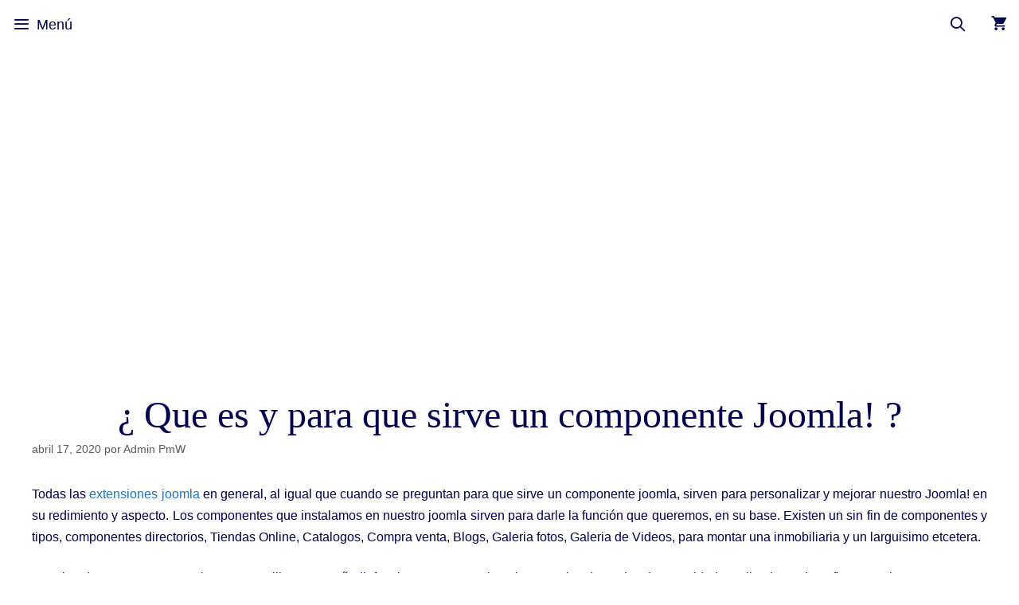

--- FILE ---
content_type: text/html; charset=UTF-8
request_url: https://paramiweb.com/que-es-y-para-que-sirve-un-componente-en-joomla/
body_size: 22818
content:
<!DOCTYPE html><html lang="es" prefix="og: https://ogp.me/ns#"><head><script data-no-optimize="1">var litespeed_docref=sessionStorage.getItem("litespeed_docref");litespeed_docref&&(Object.defineProperty(document,"referrer",{get:function(){return litespeed_docref}}),sessionStorage.removeItem("litespeed_docref"));</script> <meta charset="UTF-8"><meta name="viewport" content="width=device-width, initial-scale=1"><title>¿ Que Es Y Para Que Sirve Un Componente Joomla! ? - Servicios De Diseño Web Creativo</title><meta name="description" content="Que es un componente joomla, para que sirve un componente joomla y cuanto cuesta desarrollar uno."/><meta name="robots" content="follow, index, max-snippet:-1, max-video-preview:-1, max-image-preview:large"/><link rel="canonical" href="https://paramiweb.com/que-es-y-para-que-sirve-un-componente-en-joomla/" /><meta property="og:locale" content="es_ES" /><meta property="og:type" content="article" /><meta property="og:title" content="¿ Que Es Y Para Que Sirve Un Componente Joomla! ? - Servicios De Diseño Web Creativo" /><meta property="og:description" content="Que es un componente joomla, para que sirve un componente joomla y cuanto cuesta desarrollar uno." /><meta property="og:url" content="https://paramiweb.com/que-es-y-para-que-sirve-un-componente-en-joomla/" /><meta property="og:site_name" content="Servicios de Diseño Web Creativo" /><meta property="article:publisher" content="https://www.facebook.com/paramiweb" /><meta property="article:tag" content="componente" /><meta property="article:tag" content="Extensiones joomla" /><meta property="article:tag" content="joomla" /><meta property="article:section" content="Extensiones Joomla!" /><meta property="og:updated_time" content="2022-03-12T16:58:39+00:00" /><meta property="og:image" content="https://paramiweb.com/wp-content/uploads/2013/11/quesc-1276x359.jpg" /><meta property="og:image:secure_url" content="https://paramiweb.com/wp-content/uploads/2013/11/quesc-1276x359.jpg" /><meta property="og:image:width" content="1276" /><meta property="og:image:height" content="359" /><meta property="og:image:alt" content="Para que sirve un componente Joomla" /><meta property="og:image:type" content="image/jpeg" /><meta property="article:published_time" content="2020-04-17T18:45:49+00:00" /><meta property="article:modified_time" content="2022-03-12T16:58:39+00:00" /><meta name="twitter:card" content="summary_large_image" /><meta name="twitter:title" content="¿ Que Es Y Para Que Sirve Un Componente Joomla! ? - Servicios De Diseño Web Creativo" /><meta name="twitter:description" content="Que es un componente joomla, para que sirve un componente joomla y cuanto cuesta desarrollar uno." /><meta name="twitter:image" content="https://paramiweb.com/wp-content/uploads/2013/11/quesc-1276x359.jpg" /><meta name="twitter:label1" content="Escrito por" /><meta name="twitter:data1" content="Admin PmW" /><meta name="twitter:label2" content="Tiempo de lectura" /><meta name="twitter:data2" content="4 minutos" /> <script type="application/ld+json" class="rank-math-schema">{"@context":"https://schema.org","@graph":[{"@type":["Organization","Person"],"@id":"https://paramiweb.com/#person","name":"Lorenzo","url":"http://paramiweb.com","sameAs":["https://www.facebook.com/paramiweb"],"logo":{"@type":"ImageObject","@id":"https://paramiweb.com/#logo","url":"http://paramiweb.com/wp-content/uploads/2020/12/cropped-cropped-logo3.png","contentUrl":"http://paramiweb.com/wp-content/uploads/2020/12/cropped-cropped-logo3.png","caption":"Lorenzo","inLanguage":"es","width":"359","height":"72"},"image":{"@id":"https://paramiweb.com/#logo"}},{"@type":"WebSite","@id":"https://paramiweb.com/#website","url":"https://paramiweb.com","name":"Lorenzo","publisher":{"@id":"https://paramiweb.com/#person"},"inLanguage":"es"},{"@type":"ImageObject","@id":"https://paramiweb.com/wp-content/uploads/2013/11/quesc-1276x359.jpg","url":"https://paramiweb.com/wp-content/uploads/2013/11/quesc-1276x359.jpg","width":"1276","height":"359","caption":"Para que sirve un componente Joomla","inLanguage":"es"},{"@type":"BreadcrumbList","@id":"https://paramiweb.com/que-es-y-para-que-sirve-un-componente-en-joomla/#breadcrumb","itemListElement":[{"@type":"ListItem","position":"1","item":{"@id":"http://paramiweb.com","name":"Inicio"}},{"@type":"ListItem","position":"2","item":{"@id":"https://paramiweb.com/que-es-y-para-que-sirve-un-componente-en-joomla/","name":"\u00bf Que es y para que sirve un componente Joomla! ?"}}]},{"@type":"WebPage","@id":"https://paramiweb.com/que-es-y-para-que-sirve-un-componente-en-joomla/#webpage","url":"https://paramiweb.com/que-es-y-para-que-sirve-un-componente-en-joomla/","name":"\u00bf Que Es Y Para Que Sirve Un Componente Joomla! ? - Servicios De Dise\u00f1o Web Creativo","datePublished":"2020-04-17T18:45:49+00:00","dateModified":"2022-03-12T16:58:39+00:00","isPartOf":{"@id":"https://paramiweb.com/#website"},"primaryImageOfPage":{"@id":"https://paramiweb.com/wp-content/uploads/2013/11/quesc-1276x359.jpg"},"inLanguage":"es","breadcrumb":{"@id":"https://paramiweb.com/que-es-y-para-que-sirve-un-componente-en-joomla/#breadcrumb"}},{"@type":"Person","@id":"https://paramiweb.com/author/jack/","name":"Admin PmW","url":"https://paramiweb.com/author/jack/","image":{"@type":"ImageObject","@id":"https://paramiweb.com/wp-content/uploads/avatars/2/5cc426ab1e60b-bpfull.jpg.orig","url":"https://paramiweb.com/wp-content/uploads/avatars/2/5cc426ab1e60b-bpfull.jpg.orig","caption":"Admin PmW","inLanguage":"es"},"sameAs":["http://paramiweb.com"]},{"@type":"BlogPosting","headline":"\u00bf Que Es Y Para Que Sirve Un Componente Joomla! ? - Servicios De Dise\u00f1o Web Creativo","keywords":"Para que sirve un componente Joomla","datePublished":"2020-04-17T18:45:49+00:00","dateModified":"2022-03-12T16:58:39+00:00","author":{"@id":"https://paramiweb.com/author/jack/","name":"Admin PmW"},"publisher":{"@id":"https://paramiweb.com/#person"},"description":"Que es un componente joomla, para que sirve un componente joomla y cuanto cuesta desarrollar uno.","name":"\u00bf Que Es Y Para Que Sirve Un Componente Joomla! ? - Servicios De Dise\u00f1o Web Creativo","@id":"https://paramiweb.com/que-es-y-para-que-sirve-un-componente-en-joomla/#richSnippet","isPartOf":{"@id":"https://paramiweb.com/que-es-y-para-que-sirve-un-componente-en-joomla/#webpage"},"image":{"@id":"https://paramiweb.com/wp-content/uploads/2013/11/quesc-1276x359.jpg"},"inLanguage":"es","mainEntityOfPage":{"@id":"https://paramiweb.com/que-es-y-para-que-sirve-un-componente-en-joomla/#webpage"}}]}</script> <link href='https://fonts.gstatic.com' crossorigin rel='preconnect' /><link href='https://fonts.googleapis.com' crossorigin rel='preconnect' /><link rel="alternate" type="application/rss+xml" title="Servicios de Diseño Web Creativo &raquo; Feed" href="https://paramiweb.com/feed/" /><link rel="alternate" type="application/rss+xml" title="Servicios de Diseño Web Creativo &raquo; Feed de los comentarios" href="https://paramiweb.com/comments/feed/" /><link rel="alternate" type="application/rss+xml" title="Servicios de Diseño Web Creativo &raquo; Comentario ¿ Que es y para que sirve un componente Joomla! ? del feed" href="https://paramiweb.com/que-es-y-para-que-sirve-un-componente-en-joomla/feed/" /><link rel="alternate" title="oEmbed (JSON)" type="application/json+oembed" href="https://paramiweb.com/wp-json/oembed/1.0/embed?url=https%3A%2F%2Fparamiweb.com%2Fque-es-y-para-que-sirve-un-componente-en-joomla%2F" /><link rel="alternate" title="oEmbed (XML)" type="text/xml+oembed" href="https://paramiweb.com/wp-json/oembed/1.0/embed?url=https%3A%2F%2Fparamiweb.com%2Fque-es-y-para-que-sirve-un-componente-en-joomla%2F&#038;format=xml" /><link data-optimized="2" rel="stylesheet" href="https://paramiweb.com/wp-content/litespeed/css/4c6d794cf53fbfa3fab2a9ff50119869.css?ver=e4e1c" /> <script type="litespeed/javascript" data-src="https://paramiweb.com/wp-includes/js/jquery/jquery.min.js" id="jquery-core-js"></script> <link rel="https://api.w.org/" href="https://paramiweb.com/wp-json/" /><link rel="alternate" title="JSON" type="application/json" href="https://paramiweb.com/wp-json/wp/v2/posts/77963" /><link rel="EditURI" type="application/rsd+xml" title="RSD" href="https://paramiweb.com/xmlrpc.php?rsd" /><meta name="generator" content="WordPress 6.9" /><link rel='shortlink' href='https://paramiweb.com/?p=77963' /><link rel="llms-sitemap" href="https://paramiweb.com/llms.txt" /><link rel="pingback" href="https://paramiweb.com/xmlrpc.php">
<noscript><style>.woocommerce-product-gallery{ opacity: 1 !important; }</style></noscript><meta name="generator" content="Elementor 3.34.1; features: additional_custom_breakpoints; settings: css_print_method-external, google_font-enabled, font_display-auto"><link rel="icon" href="https://paramiweb.com/wp-content/uploads/2021/08/favicon2-100x100.png" sizes="32x32" /><link rel="icon" href="https://paramiweb.com/wp-content/uploads/2021/08/favicon2.png" sizes="192x192" /><link rel="apple-touch-icon" href="https://paramiweb.com/wp-content/uploads/2021/08/favicon2.png" /><meta name="msapplication-TileImage" content="https://paramiweb.com/wp-content/uploads/2021/08/favicon2.png" />
<noscript><style id="rocket-lazyload-nojs-css">.rll-youtube-player, [data-lazy-src]{display:none !important;}</style></noscript></head><body class="bp-nouveau wp-singular post-template-default single single-post postid-77963 single-format-standard wp-custom-logo wp-embed-responsive wp-theme-generatepress theme-generatepress post-image-above-header post-image-aligned-center slideout-enabled slideout-both sticky-menu-no-transition sticky-enabled mobile-sticky-menu mobile-header mobile-header-sticky woocommerce-no-js no-sidebar nav-below-header separate-containers contained-header active-footer-widgets-3 nav-search-enabled nav-aligned-right header-aligned-center dropdown-hover featured-image-active elementor-default elementor-kit-199376" itemtype="https://schema.org/Blog" itemscope><a class="screen-reader-text skip-link" href="#content" title="Saltar al contenido">Saltar al contenido</a><nav id="mobile-header" itemtype="https://schema.org/SiteNavigationElement" itemscope class="main-navigation mobile-header-navigation wc-menu-cart-activated"><div class="inside-navigation grid-container grid-parent"><form method="get" class="search-form navigation-search" action="https://paramiweb.com/">
<input type="search" class="search-field" value="" name="s" title="Buscar" /></form><div class="mobile-bar-items">
<span class="search-item">
<a aria-label="Abrir la barra de búsqueda" href="#">
</a>
</span></div><div class="mobile-bar-items wc-mobile-cart-items">
<a href="https://paramiweb.com/carrito/" class="cart-contents shopping-cart " title="Ver su carrito de compras"><span class="number-of-items no-items">0</span><span class="amount"></span></a></div>
<button class="menu-toggle" aria-controls="mobile-menu" aria-expanded="false">
<span class="mobile-menu">Menú</span>					</button><div id="mobile-menu" class="main-nav"><ul id="menu-main-menu" class=" menu sf-menu"><li id="menu-item-199206" class="menu-item menu-item-type-post_type menu-item-object-page menu-item-home menu-item-199206"><a href="https://paramiweb.com/">Inicio</a></li><li id="menu-item-201362" class="menu-item menu-item-type-post_type menu-item-object-page menu-item-has-children menu-item-201362"><a href="https://paramiweb.com/servicios-web/">Servicios web<span role="presentation" class="dropdown-menu-toggle"></span></a><ul class="sub-menu"><li id="menu-item-201445" class="menu-item menu-item-type-post_type menu-item-object-page menu-item-201445"><a href="https://paramiweb.com/servicio-de-mentoring/">Servicio de Mentoring para tu proyecto web</a></li><li id="menu-item-192935" class="menu-item menu-item-type-post_type menu-item-object-page menu-item-192935"><a href="https://paramiweb.com/presupuesto-diseno-web/">Presupuesto Diseño Web</a></li><li id="menu-item-193593" class="menu-item menu-item-type-post_type menu-item-object-page menu-item-193593"><a href="https://paramiweb.com/calcular-precio-de-una-web/">Calcular precio de una web</a></li><li id="menu-item-193548" class="menu-item menu-item-type-post_type menu-item-object-page menu-item-193548"><a href="https://paramiweb.com/presupuesto-tienda-online/">Presupuesto Tienda Online</a></li><li id="menu-item-194699" class="menu-item menu-item-type-post_type menu-item-object-page menu-item-194699"><a href="https://paramiweb.com/actualizar-mi-web/">Actualizar mi web</a></li><li id="menu-item-193547" class="menu-item menu-item-type-post_type menu-item-object-page menu-item-193547"><a href="https://paramiweb.com/posicionar-mi-web-en-google/">Posicionar mi web en Google en las primeras posiciones</a></li><li id="menu-item-194916" class="menu-item menu-item-type-post_type menu-item-object-page menu-item-194916"><a href="https://paramiweb.com/consultor-web/">Consultor web</a></li><li id="menu-item-197974" class="menu-item menu-item-type-custom menu-item-object-custom menu-item-197974"><a href="https://seguridad.paramiweb.com">Seguridad Web</a></li><li id="menu-item-197027" class="menu-item menu-item-type-post_type menu-item-object-page menu-item-197027"><a href="https://paramiweb.com/diseno-web-empresas/">Diseño Web Empresas</a></li><li id="menu-item-193594" class="menu-item menu-item-type-post_type menu-item-object-page menu-item-193594"><a href="https://paramiweb.com/presupuesto-para-rentabilizar-mi-web/">Presupuesto para rentabilizar mi web</a></li></ul></li><li id="menu-item-200095" class="menu-item menu-item-type-post_type menu-item-object-page menu-item-has-children menu-item-200095"><a href="https://paramiweb.com/catalogo/">Catalogo<span role="presentation" class="dropdown-menu-toggle"></span></a><ul class="sub-menu"><li id="menu-item-200398" class="menu-item menu-item-type-taxonomy menu-item-object-product_cat menu-item-200398"><a href="https://paramiweb.com/planes/">Planes Mantenimiento</a></li><li id="menu-item-200399" class="menu-item menu-item-type-taxonomy menu-item-object-product_cat menu-item-200399"><a href="https://paramiweb.com/trabajos-realizados/">Trabajos Realizados</a></li></ul></li><li id="menu-item-200401" class="menu-item menu-item-type-post_type menu-item-object-page menu-item-200401"><a href="https://paramiweb.com/mantenimiento-web/">Mantenimiento Web</a></li><li id="menu-item-198706" class="menu-item menu-item-type-post_type menu-item-object-page current_page_parent menu-item-has-children menu-item-198706"><a href="https://paramiweb.com/blogs/">Blogs<span role="presentation" class="dropdown-menu-toggle"></span></a><ul class="sub-menu"><li id="menu-item-198707" class="menu-item menu-item-type-taxonomy menu-item-object-category menu-item-198707"><a href="https://paramiweb.com/wordpress/">WordPress</a></li><li id="menu-item-198708" class="menu-item menu-item-type-taxonomy menu-item-object-category menu-item-198708"><a href="https://paramiweb.com/woocommerce/">WooCommerce</a></li><li id="menu-item-200449" class="menu-item menu-item-type-taxonomy menu-item-object-category menu-item-200449"><a href="https://paramiweb.com/tutoriales/">Tutoriales</a></li><li id="menu-item-196534" class="menu-item menu-item-type-taxonomy menu-item-object-category menu-item-196534"><a href="https://paramiweb.com/consultoria-web/">Consultoría web</a></li><li id="menu-item-196536" class="menu-item menu-item-type-taxonomy menu-item-object-category menu-item-196536"><a href="https://paramiweb.com/software/">Software</a></li><li id="menu-item-196539" class="menu-item menu-item-type-taxonomy menu-item-object-category current-post-ancestor current-menu-parent current-post-parent menu-item-196539"><a href="https://paramiweb.com/extensiones-joomla-2/">Extensiones Joomla!</a></li><li id="menu-item-196535" class="menu-item menu-item-type-taxonomy menu-item-object-category menu-item-196535"><a href="https://paramiweb.com/tutoriales-joomla/">Tutoriales Joomla</a></li></ul></li><li id="menu-item-199205" class="menu-item menu-item-type-post_type menu-item-object-page menu-item-has-children menu-item-199205"><a href="https://paramiweb.com/comunidad/">Comunidad<span role="presentation" class="dropdown-menu-toggle"></span></a><ul class="sub-menu"><li id="menu-item-196999" class="menu-item menu-item-type-custom menu-item-object-custom menu-item-196999"><a href="http://paramiweb.com/usuarios/">Usuarios Comunidad</a></li><li id="menu-item-198055" class="menu-item menu-item-type-post_type menu-item-object-buddypress menu-item-198055"><a href="https://paramiweb.com/grupos/">Grupos</a></li><li id="menu-item-196161" class="menu-item menu-item-type-post_type menu-item-object-buddypress menu-item-196161"><a href="https://paramiweb.com/actividad/">Actividad</a></li></ul></li><li id="menu-item-197975" class="nmr-logged-out menu-item menu-item-type-custom menu-item-object-custom menu-item-has-children menu-item-197975"><a href="#">Acceso<span role="presentation" class="dropdown-menu-toggle"></span></a><ul class="sub-menu"><li id="menu-item-198212" class="nmr-logged-out menu-item menu-item-type-post_type menu-item-object-page menu-item-198212"><a href="https://paramiweb.com/login-2/">Iniciar sesión</a></li><li id="menu-item-197977" class="nmr-logged-out menu-item menu-item-type-post_type menu-item-object-buddypress menu-item-197977"><a href="https://paramiweb.com/register/">Registro</a></li></ul></li><li id="menu-item-157737" class="menu-item menu-item-type-post_type menu-item-object-page menu-item-has-children menu-item-157737"><a href="https://paramiweb.com/foro/">Foro<span role="presentation" class="dropdown-menu-toggle"></span></a><ul class="sub-menu"><li id="menu-item-157910" class="menu-item menu-item-type-post_type menu-item-object-forum menu-item-157910"><a href="https://paramiweb.com/foro/ayuda/grupos/">Foros de los Grupos</a></li><li id="menu-item-135593" class="menu-item menu-item-type-custom menu-item-object-custom menu-item-135593"><a href="http://paramiweb.com/foro/">Temas Recientes</a></li></ul></li><li id="menu-item-142231" class="menu-item menu-item-type-post_type menu-item-object-page menu-item-has-children menu-item-142231"><a href="https://paramiweb.com/video-tutoriales/">Videos<span role="presentation" class="dropdown-menu-toggle"></span></a><ul class="sub-menu"><li id="menu-item-198319" class="menu-item menu-item-type-post_type menu-item-object-page menu-item-198319"><a href="https://paramiweb.com/video-tutoriales/">Últimos Videos</a></li><li id="menu-item-198318" class="menu-item menu-item-type-post_type menu-item-object-page menu-item-198318"><a href="https://paramiweb.com/categorias-videos/">Categorías Videos</a></li><li id="menu-item-198320" class="menu-item menu-item-type-post_type menu-item-object-page menu-item-198320"><a href="https://paramiweb.com/buscar-videos/">Buscar Videos</a></li><li id="menu-item-197973" class="menu-item menu-item-type-custom menu-item-object-custom menu-item-197973"><a href="https://cursos.paramiweb.com/">Cursos</a></li></ul></li><li class="slideout-toggle menu-item-align-right "><a href="#" role="button"></a></li><li class="wc-menu-item menu-item-align-right  ">
<a href="https://paramiweb.com/carrito/" class="cart-contents shopping-cart " title="Ver su carrito de compras"><span class="number-of-items no-items">0</span><span class="amount"></span></a></li><li class="search-item menu-item-align-right"><a aria-label="Abrir la barra de búsqueda" href="#"></a></li></ul></div></div></nav><nav class="has-branding has-sticky-branding wc-menu-cart-activated main-navigation sub-menu-right" id="site-navigation" aria-label="Principal"  itemtype="https://schema.org/SiteNavigationElement" itemscope><div class="inside-navigation grid-container grid-parent"><div class="navigation-branding"><div class="site-logo">
<a href="https://paramiweb.com/" title="Servicios de Diseño Web Creativo" rel="home">
<img  class="header-image is-logo-image" alt="Servicios de Diseño Web Creativo" src="data:image/svg+xml,%3Csvg%20xmlns='http://www.w3.org/2000/svg'%20viewBox='0%200%20359%2072'%3E%3C/svg%3E" title="Servicios de Diseño Web Creativo" data-lazy-srcset="https://paramiweb.com/wp-content/uploads/2020/12/cropped-cropped-logo3.png 1x, http://paramiweb.com/wp-content/uploads/2020/12/logo3.png 2x" width="359" height="72" data-lazy-src="https://paramiweb.com/wp-content/uploads/2020/12/cropped-cropped-logo3.png" /><noscript><img  class="header-image is-logo-image" alt="Servicios de Diseño Web Creativo" src="https://paramiweb.com/wp-content/uploads/2020/12/cropped-cropped-logo3.png.webp" title="Servicios de Diseño Web Creativo" srcset="https://paramiweb.com/wp-content/uploads/2020/12/cropped-cropped-logo3.png.webp 1x, http://paramiweb.com/wp-content/uploads/2020/12/logo3.png 2x" width="359" height="72" /></noscript>
</a></div><div class="sticky-navigation-logo">
<a href="https://paramiweb.com/" title="Servicios de Diseño Web Creativo" rel="home">
<img src="data:image/svg+xml,%3Csvg%20xmlns='http://www.w3.org/2000/svg'%20viewBox='0%200%20359%2072'%3E%3C/svg%3E" class="is-logo-image" alt="Servicios de Diseño Web Creativo" width="359" height="72" data-lazy-src="https://paramiweb.com/wp-content/uploads/2020/12/cropped-cropped-logo3.png" /><noscript><img src="https://paramiweb.com/wp-content/uploads/2020/12/cropped-cropped-logo3.png.webp" class="is-logo-image" alt="Servicios de Diseño Web Creativo" width="359" height="72" /></noscript>
</a></div></div><form method="get" class="search-form navigation-search" action="https://paramiweb.com/">
<input type="search" class="search-field" value="" name="s" title="Buscar" /></form><div class="mobile-bar-items">
<span class="search-item">
<a aria-label="Abrir la barra de búsqueda" href="#">
</a>
</span></div><div class="mobile-bar-items wc-mobile-cart-items">
<a href="https://paramiweb.com/carrito/" class="cart-contents shopping-cart " title="Ver su carrito de compras"><span class="number-of-items no-items">0</span><span class="amount"></span></a></div>
<button class="menu-toggle" aria-controls="generate-slideout-menu" aria-expanded="false">
<span class="mobile-menu">Menú</span>				</button><div id="primary-menu" class="main-nav"><ul id="menu-main-menu-1" class=" menu sf-menu"><li class="menu-item menu-item-type-post_type menu-item-object-page menu-item-home menu-item-199206"><a href="https://paramiweb.com/">Inicio</a></li><li class="menu-item menu-item-type-post_type menu-item-object-page menu-item-has-children menu-item-201362"><a href="https://paramiweb.com/servicios-web/">Servicios web<span role="presentation" class="dropdown-menu-toggle"></span></a><ul class="sub-menu"><li class="menu-item menu-item-type-post_type menu-item-object-page menu-item-201445"><a href="https://paramiweb.com/servicio-de-mentoring/">Servicio de Mentoring para tu proyecto web</a></li><li class="menu-item menu-item-type-post_type menu-item-object-page menu-item-192935"><a href="https://paramiweb.com/presupuesto-diseno-web/">Presupuesto Diseño Web</a></li><li class="menu-item menu-item-type-post_type menu-item-object-page menu-item-193593"><a href="https://paramiweb.com/calcular-precio-de-una-web/">Calcular precio de una web</a></li><li class="menu-item menu-item-type-post_type menu-item-object-page menu-item-193548"><a href="https://paramiweb.com/presupuesto-tienda-online/">Presupuesto Tienda Online</a></li><li class="menu-item menu-item-type-post_type menu-item-object-page menu-item-194699"><a href="https://paramiweb.com/actualizar-mi-web/">Actualizar mi web</a></li><li class="menu-item menu-item-type-post_type menu-item-object-page menu-item-193547"><a href="https://paramiweb.com/posicionar-mi-web-en-google/">Posicionar mi web en Google en las primeras posiciones</a></li><li class="menu-item menu-item-type-post_type menu-item-object-page menu-item-194916"><a href="https://paramiweb.com/consultor-web/">Consultor web</a></li><li class="menu-item menu-item-type-custom menu-item-object-custom menu-item-197974"><a href="https://seguridad.paramiweb.com">Seguridad Web</a></li><li class="menu-item menu-item-type-post_type menu-item-object-page menu-item-197027"><a href="https://paramiweb.com/diseno-web-empresas/">Diseño Web Empresas</a></li><li class="menu-item menu-item-type-post_type menu-item-object-page menu-item-193594"><a href="https://paramiweb.com/presupuesto-para-rentabilizar-mi-web/">Presupuesto para rentabilizar mi web</a></li></ul></li><li class="menu-item menu-item-type-post_type menu-item-object-page menu-item-has-children menu-item-200095"><a href="https://paramiweb.com/catalogo/">Catalogo<span role="presentation" class="dropdown-menu-toggle"></span></a><ul class="sub-menu"><li class="menu-item menu-item-type-taxonomy menu-item-object-product_cat menu-item-200398"><a href="https://paramiweb.com/planes/">Planes Mantenimiento</a></li><li class="menu-item menu-item-type-taxonomy menu-item-object-product_cat menu-item-200399"><a href="https://paramiweb.com/trabajos-realizados/">Trabajos Realizados</a></li></ul></li><li class="menu-item menu-item-type-post_type menu-item-object-page menu-item-200401"><a href="https://paramiweb.com/mantenimiento-web/">Mantenimiento Web</a></li><li class="menu-item menu-item-type-post_type menu-item-object-page current_page_parent menu-item-has-children menu-item-198706"><a href="https://paramiweb.com/blogs/">Blogs<span role="presentation" class="dropdown-menu-toggle"></span></a><ul class="sub-menu"><li class="menu-item menu-item-type-taxonomy menu-item-object-category menu-item-198707"><a href="https://paramiweb.com/wordpress/">WordPress</a></li><li class="menu-item menu-item-type-taxonomy menu-item-object-category menu-item-198708"><a href="https://paramiweb.com/woocommerce/">WooCommerce</a></li><li class="menu-item menu-item-type-taxonomy menu-item-object-category menu-item-200449"><a href="https://paramiweb.com/tutoriales/">Tutoriales</a></li><li class="menu-item menu-item-type-taxonomy menu-item-object-category menu-item-196534"><a href="https://paramiweb.com/consultoria-web/">Consultoría web</a></li><li class="menu-item menu-item-type-taxonomy menu-item-object-category menu-item-196536"><a href="https://paramiweb.com/software/">Software</a></li><li class="menu-item menu-item-type-taxonomy menu-item-object-category current-post-ancestor current-menu-parent current-post-parent menu-item-196539"><a href="https://paramiweb.com/extensiones-joomla-2/">Extensiones Joomla!</a></li><li class="menu-item menu-item-type-taxonomy menu-item-object-category menu-item-196535"><a href="https://paramiweb.com/tutoriales-joomla/">Tutoriales Joomla</a></li></ul></li><li class="menu-item menu-item-type-post_type menu-item-object-page menu-item-has-children menu-item-199205"><a href="https://paramiweb.com/comunidad/">Comunidad<span role="presentation" class="dropdown-menu-toggle"></span></a><ul class="sub-menu"><li class="menu-item menu-item-type-custom menu-item-object-custom menu-item-196999"><a href="http://paramiweb.com/usuarios/">Usuarios Comunidad</a></li><li class="menu-item menu-item-type-post_type menu-item-object-buddypress menu-item-198055"><a href="https://paramiweb.com/grupos/">Grupos</a></li><li class="menu-item menu-item-type-post_type menu-item-object-buddypress menu-item-196161"><a href="https://paramiweb.com/actividad/">Actividad</a></li></ul></li><li class="nmr-logged-out menu-item menu-item-type-custom menu-item-object-custom menu-item-has-children menu-item-197975"><a href="#">Acceso<span role="presentation" class="dropdown-menu-toggle"></span></a><ul class="sub-menu"><li class="nmr-logged-out menu-item menu-item-type-post_type menu-item-object-page menu-item-198212"><a href="https://paramiweb.com/login-2/">Iniciar sesión</a></li><li class="nmr-logged-out menu-item menu-item-type-post_type menu-item-object-buddypress menu-item-197977"><a href="https://paramiweb.com/register/">Registro</a></li></ul></li><li class="menu-item menu-item-type-post_type menu-item-object-page menu-item-has-children menu-item-157737"><a href="https://paramiweb.com/foro/">Foro<span role="presentation" class="dropdown-menu-toggle"></span></a><ul class="sub-menu"><li class="menu-item menu-item-type-post_type menu-item-object-forum menu-item-157910"><a href="https://paramiweb.com/foro/ayuda/grupos/">Foros de los Grupos</a></li><li class="menu-item menu-item-type-custom menu-item-object-custom menu-item-135593"><a href="http://paramiweb.com/foro/">Temas Recientes</a></li></ul></li><li class="menu-item menu-item-type-post_type menu-item-object-page menu-item-has-children menu-item-142231"><a href="https://paramiweb.com/video-tutoriales/">Videos<span role="presentation" class="dropdown-menu-toggle"></span></a><ul class="sub-menu"><li class="menu-item menu-item-type-post_type menu-item-object-page menu-item-198319"><a href="https://paramiweb.com/video-tutoriales/">Últimos Videos</a></li><li class="menu-item menu-item-type-post_type menu-item-object-page menu-item-198318"><a href="https://paramiweb.com/categorias-videos/">Categorías Videos</a></li><li class="menu-item menu-item-type-post_type menu-item-object-page menu-item-198320"><a href="https://paramiweb.com/buscar-videos/">Buscar Videos</a></li><li class="menu-item menu-item-type-custom menu-item-object-custom menu-item-197973"><a href="https://cursos.paramiweb.com/">Cursos</a></li></ul></li><li class="slideout-toggle menu-item-align-right "><a href="#" role="button"></a></li><li class="wc-menu-item menu-item-align-right  ">
<a href="https://paramiweb.com/carrito/" class="cart-contents shopping-cart " title="Ver su carrito de compras"><span class="number-of-items no-items">0</span><span class="amount"></span></a></li><li class="search-item menu-item-align-right"><a aria-label="Abrir la barra de búsqueda" href="#"></a></li></ul></div></div></nav><div class="site grid-container container hfeed grid-parent" id="page"><div class="site-content" id="content"><div class="content-area grid-parent mobile-grid-100 grid-100 tablet-grid-100" id="primary"><main class="site-main" id="main"><article id="post-77963" class="post-77963 post type-post status-publish format-standard has-post-thumbnail hentry category-extensiones-joomla-2 tag-componente tag-extensiones-joomla tag-joomla" itemtype="https://schema.org/CreativeWork" itemscope><div class="inside-article"><div class="featured-image  page-header-image-single ">
<img fetchpriority="high" width="1276" height="359" src="data:image/svg+xml,%3Csvg%20xmlns='http://www.w3.org/2000/svg'%20viewBox='0%200%201276%20359'%3E%3C/svg%3E" class="attachment-full size-full" alt="Para que sirve un componente Joomla" itemprop="image" decoding="async" data-lazy-srcset="https://paramiweb.com/wp-content/uploads/2013/11/quesc-1276x359.jpg.webp 1276w, https://paramiweb.com/wp-content/uploads/2013/11/quesc-600x169.jpg.webp 600w, https://paramiweb.com/wp-content/uploads/2013/11/quesc-300x84.jpg.webp 300w, https://paramiweb.com/wp-content/uploads/2013/11/quesc-768x216.jpg.webp 768w, https://paramiweb.com/wp-content/uploads/2013/11/quesc-1024x288.jpg.webp 1024w, https://paramiweb.com/wp-content/uploads/2013/11/quesc.jpg.webp 1280w" data-lazy-sizes="(max-width: 1276px) 100vw, 1276px" data-lazy-src="https://paramiweb.com/wp-content/uploads/2013/11/quesc-1276x359.jpg" /><noscript><img fetchpriority="high" width="1276" height="359" src="https://paramiweb.com/wp-content/uploads/2013/11/quesc-1276x359.jpg.webp" class="attachment-full size-full" alt="Para que sirve un componente Joomla" itemprop="image" decoding="async" srcset="https://paramiweb.com/wp-content/uploads/2013/11/quesc-1276x359.jpg.webp 1276w, https://paramiweb.com/wp-content/uploads/2013/11/quesc-600x169.jpg.webp 600w, https://paramiweb.com/wp-content/uploads/2013/11/quesc-300x84.jpg.webp 300w, https://paramiweb.com/wp-content/uploads/2013/11/quesc-768x216.jpg.webp 768w, https://paramiweb.com/wp-content/uploads/2013/11/quesc-1024x288.jpg.webp 1024w, https://paramiweb.com/wp-content/uploads/2013/11/quesc.jpg.webp 1280w" sizes="(max-width: 1276px) 100vw, 1276px" /></noscript></div><header class="entry-header"><h1 class="entry-title" itemprop="headline">¿ Que es y para que sirve un componente Joomla! ?</h1><div class="entry-meta">
<span class="posted-on"><time class="updated" datetime="2022-03-12T16:58:39+00:00" itemprop="dateModified">marzo 12, 2022</time><time class="entry-date published" datetime="2020-04-17T18:45:49+00:00" itemprop="datePublished">abril 17, 2020</time></span> <span class="byline">por <span class="author vcard" itemprop="author" itemtype="https://schema.org/Person" itemscope><a class="url fn n" href="https://paramiweb.com/author/jack/" title="Ver todas las entradas de Admin PmW" rel="author" itemprop="url"><span class="author-name" itemprop="name">Admin PmW</span></a></span></span></div></header><div class="entry-content" itemprop="text"><p style="text-align: justify;">Todas las <a href="https://paramiweb.com/foro/ayuda/extensiones-joomla/">extensiones joomla</a> en general, al igual que cuando se preguntan para que sirve un componente joomla, sirven para personalizar y mejorar nuestro Joomla! en su redimiento y aspecto. Los componentes que instalamos en nuestro joomla sirven para darle la función que queremos, en su base. Existen un sin fin de componentes y tipos, componentes directorios, Tiendas Online, Catalogos, Compra venta, Blogs, Galeria fotos, Galeria de Videos, para montar una inmobiliaria y un larguisimo etcetera.</p><p style="text-align: justify;">Otro tipo de componente, son los que se utilizan para añadir funciones a nuestro joomla, como los de copias de seguridad, analizadores de trafico y muchos otros.</p><p style="text-align: justify;">Se puede decir que <strong>los componentes son los que mejoran y permiten personalizar nuestro joomla para adaptarlo a nuestras necesidades.<br />
</strong></p><div id="toc_container" class="toc_light_blue no_bullets"><p class="toc_title">Tabla de Contenidos</p><ul class="toc_list"><li><a href="#Donde_puedo_encontrar_componentes_Joomla">¿Donde puedo encontrar componentes Joomla?</a></li><li><a href="#Cuanto_cuesta_y_para_que_sirve_un_componente_Joomla">¿Cuanto cuesta y para que sirve un componente Joomla?</a></li><li><a href="#Extensiones_joomla">Extensiones joomla</a></li><li><a href="#Extensiones_joomla_licencia_GPL">Extensiones joomla licencia GPL</a><ul><li><a href="#_"></a></li></ul></li></ul></div><h2 style="text-align: justify;"><span id="Donde_puedo_encontrar_componentes_Joomla">¿Donde puedo encontrar componentes Joomla?<strong><br />
</strong></span></h2><p style="text-align: justify;">Aqui, el lugar con mas extensiones es el denominado<strong><a title="JED" href="http://extensions.joomla.org/" target="_blank" rel="noopener noreferrer"> JED</a> &#8211; J</strong>oomla<strong> E</strong>xtensions<strong> D</strong>irectory.<strong><br />
</strong></p><h2 style="text-align: justify;"><span id="Cuanto_cuesta_y_para_que_sirve_un_componente_Joomla">¿Cuanto cuesta y para que sirve un componente Joomla?</span></h2><p style="text-align: justify;">En ocasiones me suelo reunir con colegas del ramo a tomar una cerveza ( a veces mas 🙂 ) y charlar sobre temas relacionados con el desarrollo sobre joomla. No hace mucho, en una de estas reuniones, se saco el tema del <strong>desarrollo de extensiones a medida</strong>. Es decir extensiones que NO estan incluidas en ningun directorio, ni aparecen por ningun lado, de ahi el escrito &#8220;A medida&#8221;.<br />
Los tertulianos solemos ser varios pero ese dia, estaba yo y <strong>Carlos Perez</strong> de ZestSoft.</p><p>El tema salio por el motivo habitual, cuando un cliente quiere un desarrollo segun tiene pensado, se le pasa presupuesto y se hecha las manos a la cabeza y te hecha para atras el presupuesto.</p><p>Intentare resumir de memoria lo que Carlos Perez, desarrollador del componente Joomla! ZestPadel  argumento en defensa de los desarrolladores y que decia lo siguiente:</p><blockquote><p><strong>El problema de desarrollar componentes a medida para Joomla es que la gente los valora como los que están puestos en el JED, y no entienden que</strong> <strong>esos precios se pueden poner solo si vendes barbaridades</strong>, <strong>no valoran que tiene el mismo o más complejidad que cualquier otro desarrollo a medida en otro lenguaje</strong>. Todo lo que se relaciona con Joomla tiende a bajar el precio como mínimo 1/3.</p><p>Una cosa es hacer una web con Joomla, que es poner cuatro extensiones, (gratis si es posible), una plantilla, cuatro retoques de configuración y ya está… 2 semanas como mucho y 2.000€ para el bolsillo.</p><p>Si no pones un precio por día la desviación es abismal, y luego vienen las sorpresas. Si ya es complicado valorar el tiempo del desarrollo, imagínate si encima no aplicamos el coste por día.<strong> La ostia que te pegas luego es de órdago!!!</strong>, con un simple problema que te surja ya estás perdiendo dinero, y todavía no he tenido ningún desarrollo ni conozco a nadie, en el que todo haya ido rodado&#8230;</p><p>Se ha de acostumbrar a la gente que <strong>una cosa es una web que te hace el primo que se baja películas de internet y otra es una web profesional</strong>. Aunque las dos se hacen con Joomla, en la primera te perjudica estéticamente y económicamente porque pagas un hosting por tener una cosa ahí colgada sin generar dinero, y la segunda además de dar valor a tu negocio te hace ganar dinero.</p></blockquote><h2><span id="Extensiones_joomla">Extensiones joomla</span></h2><p style="text-align: justify;">Un Componente, Módulo, plugin Joomla descagardo del JED tiene que ser de licencia GPL de uso libre (free) y también puede ser de uso libre y de pago a la vez. Esto quiere decir que una vez adquirido, lo puede modificar a su antojo, utilizarlo en cuantos dominos quiera entre otra opciones que da la licencia GPL. Estos son los que cumplen con la licencia GPL y estan insertados en el directorio de extensiones de Joomla.org.</p><h2><span id="Extensiones_joomla_licencia_GPL">Extensiones joomla licencia GPL</span></h2><p style="text-align: justify;">Ahora bien, <strong>existen numerosas extensiones joomla, sea componente u otros, que NO son de <a title="GNU/GPL" href="http://www.gnu.org/licenses/licenses.es.html" target="_blank" rel="noopener noreferrer">licencia GPL</a>, </strong>al menos desde la ultima vez que accedi pude ver extensiones con limitación en el uso de dominios de la extension, siendo una licencia por dominio, <strong>y eso NO puede ser una licencia GPL, y aparecen, o al menos aparecian en el JED</strong>.</p><p style="text-align: justify;">¿Porque? Eso habria que preguntarselo a los responsables de la gestion de la <strong>Marca Joomla</strong>, gestionado por la empresa <a href="https://www.opensourcematters.org/" rel="noopener"><strong>Open Source Matters</strong></a>. Asi que cuidado a la hora de descargar o adquirir una extension que esta incluida en el JED. Son numerosas, pero no son mayoria. Si esta marcado que en el directorio se incluyen casi diez mil extensiones, haciendo una aproximación de mas o menos un diez por ciento, las extensiones que dicen ser pero no lo son, hablamos de unas mil extensiones, lo que certifica la afirmación de numerosas.</p><p>Entiendo que la gestion del directorio la llevan unas personas de forma altruista, si, pero digo yo que deberian de tener mas cuidado a la hora de incluir las extensiones y se haga menos la vista gorda por proximidad, por llamarlo de alguna forma, con el desarrollador.</p><p style="text-align: justify;">Solojoomla es independiente a Joomla y no quiero prejuzgar a nadie, faltaria mas, bastante hacen los voluntarios, pero <span style="text-decoration: underline;"><strong>JOOMLA ES UNA MARCA REGISTRADA</strong></span>, <strong>y si pides que se cumplan tus normas de fuera hacia dentro, hazlo tambien de dentro hacia fuera. Y no es mi trabajo, el señalar con el dedo a nadie.<br />
</strong></p><p>Diria mas, pero este no es el lugar, ademas de haber dicho ya suficiente al respecto. <strong>Con todos mis respetos al trabajo del equipo de desarrolladores Joomla!, que merito no les falta.<br />
</strong></p><h3 style="text-align: justify;"><span id="_"></span></h3><div class="crp_related     crp-rounded-thumbs"><h2>Artículos Relacionados :</h2><ul><li><a href="https://paramiweb.com/clonar-componentes-joomla/"     class="crp_link post-77881"><figure><img  width="300" height="300"  src="data:image/svg+xml,%3Csvg%20xmlns='http://www.w3.org/2000/svg'%20viewBox='0%200%20300%20300'%3E%3C/svg%3E" class="crp_default_thumb crp_thumb medium" alt="Clonar componentes Joomla!" title="Clonar componentes Joomla!" data-lazy-src="https://paramiweb.com/wp-content/plugins/contextual-related-posts/default.png" /><noscript><img  width="300" height="300"  src="https://paramiweb.com/wp-content/plugins/contextual-related-posts/default.png" class="crp_default_thumb crp_thumb medium" alt="Clonar componentes Joomla!" title="Clonar componentes Joomla!" /></noscript></figure></a></li><li><a href="https://paramiweb.com/que-es-un-componente-en-joomla/"     class="crp_link post-78136"><figure><img width="300" height="84" src="data:image/svg+xml,%3Csvg%20xmlns='http://www.w3.org/2000/svg'%20viewBox='0%200%20300%2084'%3E%3C/svg%3E" class="crp_featured crp_thumb medium" alt="Para que sirve un componente Joomla" style="" title="¿Que es un Componente Joomla?" data-lazy-srcset="https://paramiweb.com/wp-content/uploads/2013/11/quesc-300x84.jpg.webp 300w, https://paramiweb.com/wp-content/uploads/2013/11/quesc-600x169.jpg.webp 600w, https://paramiweb.com/wp-content/uploads/2013/11/quesc-768x216.jpg.webp 768w, https://paramiweb.com/wp-content/uploads/2013/11/quesc-1024x288.jpg.webp 1024w, https://paramiweb.com/wp-content/uploads/2013/11/quesc-1276x359.jpg.webp 1276w, https://paramiweb.com/wp-content/uploads/2013/11/quesc.jpg.webp 1280w" data-lazy-sizes="(max-width: 300px) 100vw, 300px" data-lazy-srcset="https://paramiweb.com/wp-content/uploads/2013/11/quesc-300x84.jpg.webp 300w, https://paramiweb.com/wp-content/uploads/2013/11/quesc-600x169.jpg.webp 600w, https://paramiweb.com/wp-content/uploads/2013/11/quesc-768x216.jpg.webp 768w, https://paramiweb.com/wp-content/uploads/2013/11/quesc-1024x288.jpg.webp 1024w, https://paramiweb.com/wp-content/uploads/2013/11/quesc-1276x359.jpg.webp 1276w, https://paramiweb.com/wp-content/uploads/2013/11/quesc.jpg.webp 1280w" data-lazy-src="https://paramiweb.com/wp-content/uploads/2013/11/quesc-300x84.jpg" /><noscript><img width="300" height="84" src="https://paramiweb.com/wp-content/uploads/2013/11/quesc-300x84.jpg.webp" class="crp_featured crp_thumb medium" alt="Para que sirve un componente Joomla" style="" title="¿Que es un Componente Joomla?" srcset="https://paramiweb.com/wp-content/uploads/2013/11/quesc-300x84.jpg.webp 300w, https://paramiweb.com/wp-content/uploads/2013/11/quesc-600x169.jpg.webp 600w, https://paramiweb.com/wp-content/uploads/2013/11/quesc-768x216.jpg.webp 768w, https://paramiweb.com/wp-content/uploads/2013/11/quesc-1024x288.jpg.webp 1024w, https://paramiweb.com/wp-content/uploads/2013/11/quesc-1276x359.jpg.webp 1276w, https://paramiweb.com/wp-content/uploads/2013/11/quesc.jpg.webp 1280w" sizes="(max-width: 300px) 100vw, 300px" srcset="https://paramiweb.com/wp-content/uploads/2013/11/quesc-300x84.jpg.webp 300w, https://paramiweb.com/wp-content/uploads/2013/11/quesc-600x169.jpg.webp 600w, https://paramiweb.com/wp-content/uploads/2013/11/quesc-768x216.jpg.webp 768w, https://paramiweb.com/wp-content/uploads/2013/11/quesc-1024x288.jpg.webp 1024w, https://paramiweb.com/wp-content/uploads/2013/11/quesc-1276x359.jpg.webp 1276w, https://paramiweb.com/wp-content/uploads/2013/11/quesc.jpg.webp 1280w" /></noscript></figure></a></li><li><a href="https://paramiweb.com/instalando-un-webserver-propio-para-joomla/"     class="crp_link post-77624"><figure><img width="300" height="200" src="data:image/svg+xml,%3Csvg%20xmlns='http://www.w3.org/2000/svg'%20viewBox='0%200%20300%20200'%3E%3C/svg%3E" class="crp_featured crp_thumb medium" alt="Instalar servidor web" style="" title="Instalacion y configuracion servidor web para joomla" data-lazy-srcset="https://paramiweb.com/wp-content/uploads/2009/03/servidor-web-300x200.jpg.webp 300w, https://paramiweb.com/wp-content/uploads/2009/03/servidor-web-600x400.jpg.webp 600w, https://paramiweb.com/wp-content/uploads/2009/03/servidor-web-768x512.jpg.webp 768w, https://paramiweb.com/wp-content/uploads/2009/03/servidor-web-1024x683.jpg.webp 1024w, https://paramiweb.com/wp-content/uploads/2009/03/servidor-web-272x182.jpg.webp 272w, https://paramiweb.com/wp-content/uploads/2009/03/servidor-web.jpg.webp 1920w" data-lazy-sizes="(max-width: 300px) 100vw, 300px" data-lazy-srcset="https://paramiweb.com/wp-content/uploads/2009/03/servidor-web-300x200.jpg.webp 300w, https://paramiweb.com/wp-content/uploads/2009/03/servidor-web-600x400.jpg.webp 600w, https://paramiweb.com/wp-content/uploads/2009/03/servidor-web-768x512.jpg.webp 768w, https://paramiweb.com/wp-content/uploads/2009/03/servidor-web-1024x683.jpg.webp 1024w, https://paramiweb.com/wp-content/uploads/2009/03/servidor-web-272x182.jpg.webp 272w, https://paramiweb.com/wp-content/uploads/2009/03/servidor-web.jpg.webp 1920w" data-lazy-src="https://paramiweb.com/wp-content/uploads/2009/03/servidor-web-300x200.jpg" /><noscript><img width="300" height="200" src="https://paramiweb.com/wp-content/uploads/2009/03/servidor-web-300x200.jpg.webp" class="crp_featured crp_thumb medium" alt="Instalar servidor web" style="" title="Instalacion y configuracion servidor web para joomla" srcset="https://paramiweb.com/wp-content/uploads/2009/03/servidor-web-300x200.jpg.webp 300w, https://paramiweb.com/wp-content/uploads/2009/03/servidor-web-600x400.jpg.webp 600w, https://paramiweb.com/wp-content/uploads/2009/03/servidor-web-768x512.jpg.webp 768w, https://paramiweb.com/wp-content/uploads/2009/03/servidor-web-1024x683.jpg.webp 1024w, https://paramiweb.com/wp-content/uploads/2009/03/servidor-web-272x182.jpg.webp 272w, https://paramiweb.com/wp-content/uploads/2009/03/servidor-web.jpg.webp 1920w" sizes="(max-width: 300px) 100vw, 300px" srcset="https://paramiweb.com/wp-content/uploads/2009/03/servidor-web-300x200.jpg.webp 300w, https://paramiweb.com/wp-content/uploads/2009/03/servidor-web-600x400.jpg.webp 600w, https://paramiweb.com/wp-content/uploads/2009/03/servidor-web-768x512.jpg.webp 768w, https://paramiweb.com/wp-content/uploads/2009/03/servidor-web-1024x683.jpg.webp 1024w, https://paramiweb.com/wp-content/uploads/2009/03/servidor-web-272x182.jpg.webp 272w, https://paramiweb.com/wp-content/uploads/2009/03/servidor-web.jpg.webp 1920w" /></noscript></figure></a></li><li><a href="https://paramiweb.com/como-crear-mi-pack-joomla/"     class="crp_link post-77911"><figure><img width="300" height="94" src="data:image/svg+xml,%3Csvg%20xmlns='http://www.w3.org/2000/svg'%20viewBox='0%200%20300%2094'%3E%3C/svg%3E" class="crp_featured crp_thumb medium" alt="Pack Joomla" style="" title="Cómo crear mi pack Joomla!" data-lazy-srcset="https://paramiweb.com/wp-content/uploads/2011/04/quickstart-300x94.jpg.webp 300w, https://paramiweb.com/wp-content/uploads/2011/04/quickstart-1024x320.jpg.webp 1024w, https://paramiweb.com/wp-content/uploads/2011/04/quickstart-768x240.jpg.webp 768w, https://paramiweb.com/wp-content/uploads/2011/04/quickstart-1536x480.jpg.webp 1536w, https://paramiweb.com/wp-content/uploads/2011/04/quickstart-320x100.jpg.webp 320w, https://paramiweb.com/wp-content/uploads/2011/04/quickstart-640x200.jpg.webp 640w, https://paramiweb.com/wp-content/uploads/2011/04/quickstart-360x113.jpg.webp 360w, https://paramiweb.com/wp-content/uploads/2011/04/quickstart-720x225.jpg.webp 720w, https://paramiweb.com/wp-content/uploads/2011/04/quickstart-1080x338.jpg.webp 1080w, https://paramiweb.com/wp-content/uploads/2011/04/quickstart-800x250.jpg.webp 800w, https://paramiweb.com/wp-content/uploads/2011/04/quickstart-1280x400.jpg.webp 1280w, https://paramiweb.com/wp-content/uploads/2011/04/quickstart-120x38.jpg.webp 120w, https://paramiweb.com/wp-content/uploads/2011/04/quickstart.jpg.webp 1920w" data-lazy-sizes="(max-width: 300px) 100vw, 300px" data-lazy-srcset="https://paramiweb.com/wp-content/uploads/2011/04/quickstart-300x94.jpg.webp 300w, https://paramiweb.com/wp-content/uploads/2011/04/quickstart-1024x320.jpg.webp 1024w, https://paramiweb.com/wp-content/uploads/2011/04/quickstart-768x240.jpg.webp 768w, https://paramiweb.com/wp-content/uploads/2011/04/quickstart-1536x480.jpg.webp 1536w, https://paramiweb.com/wp-content/uploads/2011/04/quickstart-320x100.jpg.webp 320w, https://paramiweb.com/wp-content/uploads/2011/04/quickstart-640x200.jpg.webp 640w, https://paramiweb.com/wp-content/uploads/2011/04/quickstart-360x113.jpg.webp 360w, https://paramiweb.com/wp-content/uploads/2011/04/quickstart-720x225.jpg.webp 720w, https://paramiweb.com/wp-content/uploads/2011/04/quickstart-1080x338.jpg.webp 1080w, https://paramiweb.com/wp-content/uploads/2011/04/quickstart-800x250.jpg.webp 800w, https://paramiweb.com/wp-content/uploads/2011/04/quickstart-1280x400.jpg.webp 1280w, https://paramiweb.com/wp-content/uploads/2011/04/quickstart-120x38.jpg.webp 120w, https://paramiweb.com/wp-content/uploads/2011/04/quickstart.jpg.webp 1920w" data-lazy-src="https://paramiweb.com/wp-content/uploads/2011/04/quickstart-300x94.jpg" /><noscript><img width="300" height="94" src="https://paramiweb.com/wp-content/uploads/2011/04/quickstart-300x94.jpg.webp" class="crp_featured crp_thumb medium" alt="Pack Joomla" style="" title="Cómo crear mi pack Joomla!" srcset="https://paramiweb.com/wp-content/uploads/2011/04/quickstart-300x94.jpg.webp 300w, https://paramiweb.com/wp-content/uploads/2011/04/quickstart-1024x320.jpg.webp 1024w, https://paramiweb.com/wp-content/uploads/2011/04/quickstart-768x240.jpg.webp 768w, https://paramiweb.com/wp-content/uploads/2011/04/quickstart-1536x480.jpg.webp 1536w, https://paramiweb.com/wp-content/uploads/2011/04/quickstart-320x100.jpg.webp 320w, https://paramiweb.com/wp-content/uploads/2011/04/quickstart-640x200.jpg.webp 640w, https://paramiweb.com/wp-content/uploads/2011/04/quickstart-360x113.jpg.webp 360w, https://paramiweb.com/wp-content/uploads/2011/04/quickstart-720x225.jpg.webp 720w, https://paramiweb.com/wp-content/uploads/2011/04/quickstart-1080x338.jpg.webp 1080w, https://paramiweb.com/wp-content/uploads/2011/04/quickstart-800x250.jpg.webp 800w, https://paramiweb.com/wp-content/uploads/2011/04/quickstart-1280x400.jpg.webp 1280w, https://paramiweb.com/wp-content/uploads/2011/04/quickstart-120x38.jpg.webp 120w, https://paramiweb.com/wp-content/uploads/2011/04/quickstart.jpg.webp 1920w" sizes="(max-width: 300px) 100vw, 300px" srcset="https://paramiweb.com/wp-content/uploads/2011/04/quickstart-300x94.jpg.webp 300w, https://paramiweb.com/wp-content/uploads/2011/04/quickstart-1024x320.jpg.webp 1024w, https://paramiweb.com/wp-content/uploads/2011/04/quickstart-768x240.jpg.webp 768w, https://paramiweb.com/wp-content/uploads/2011/04/quickstart-1536x480.jpg.webp 1536w, https://paramiweb.com/wp-content/uploads/2011/04/quickstart-320x100.jpg.webp 320w, https://paramiweb.com/wp-content/uploads/2011/04/quickstart-640x200.jpg.webp 640w, https://paramiweb.com/wp-content/uploads/2011/04/quickstart-360x113.jpg.webp 360w, https://paramiweb.com/wp-content/uploads/2011/04/quickstart-720x225.jpg.webp 720w, https://paramiweb.com/wp-content/uploads/2011/04/quickstart-1080x338.jpg.webp 1080w, https://paramiweb.com/wp-content/uploads/2011/04/quickstart-800x250.jpg.webp 800w, https://paramiweb.com/wp-content/uploads/2011/04/quickstart-1280x400.jpg.webp 1280w, https://paramiweb.com/wp-content/uploads/2011/04/quickstart-120x38.jpg.webp 120w, https://paramiweb.com/wp-content/uploads/2011/04/quickstart.jpg.webp 1920w" /></noscript></figure></a></li><li><a href="https://paramiweb.com/inyeccion-de-codigo-php-ofuscado/"     class="crp_link post-78017"><figure><img width="300" height="300" src="data:image/svg+xml,%3Csvg%20xmlns='http://www.w3.org/2000/svg'%20viewBox='0%200%20300%20300'%3E%3C/svg%3E" class="crp_featured crp_thumb medium" alt="Inyección de código php" style="" title="Inyección de Código PHP ofuscado" data-lazy-srcset="https://paramiweb.com/wp-content/uploads/2012/07/base64-300x300.jpg.webp 300w, https://paramiweb.com/wp-content/uploads/2012/07/base64-100x100.jpg 100w, https://paramiweb.com/wp-content/uploads/2012/07/base64-500x501.jpg.webp 500w" data-lazy-sizes="(max-width: 300px) 100vw, 300px" data-lazy-srcset="https://paramiweb.com/wp-content/uploads/2012/07/base64-300x300.jpg.webp 300w, https://paramiweb.com/wp-content/uploads/2012/07/base64-100x100.jpg 100w, https://paramiweb.com/wp-content/uploads/2012/07/base64-500x501.jpg.webp 500w" data-lazy-src="https://paramiweb.com/wp-content/uploads/2012/07/base64-300x300.jpg" /><noscript><img width="300" height="300" src="https://paramiweb.com/wp-content/uploads/2012/07/base64-300x300.jpg.webp" class="crp_featured crp_thumb medium" alt="Inyección de código php" style="" title="Inyección de Código PHP ofuscado" srcset="https://paramiweb.com/wp-content/uploads/2012/07/base64-300x300.jpg.webp 300w, https://paramiweb.com/wp-content/uploads/2012/07/base64-100x100.jpg 100w, https://paramiweb.com/wp-content/uploads/2012/07/base64-500x501.jpg.webp 500w" sizes="(max-width: 300px) 100vw, 300px" srcset="https://paramiweb.com/wp-content/uploads/2012/07/base64-300x300.jpg.webp 300w, https://paramiweb.com/wp-content/uploads/2012/07/base64-100x100.jpg 100w, https://paramiweb.com/wp-content/uploads/2012/07/base64-500x501.jpg.webp 500w" /></noscript></figure></a></li></ul><div class="crp_clear"></div></div></div><footer class="entry-meta" aria-label="Meta de entradas">
<span class="cat-links"><span class="screen-reader-text">Categorías </span><a href="https://paramiweb.com/extensiones-joomla-2/" rel="category tag">Extensiones Joomla!</a></span> <span class="tags-links"><span class="screen-reader-text">Etiquetas </span><a href="https://paramiweb.com/tag/componente/" rel="tag">componente</a>, <a href="https://paramiweb.com/tag/extensiones-joomla/" rel="tag">Extensiones joomla</a>, <a href="https://paramiweb.com/tag/joomla/" rel="tag">joomla</a></span><nav id="nav-below" class="post-navigation" aria-label="Entradas"><div class="nav-previous"><span class="prev"><a href="https://paramiweb.com/crear-una-base-de-datos-mysql/" rel="prev">Crear una Base de Datos MySQL</a></span></div><div class="nav-next"><span class="next"><a href="https://paramiweb.com/que-es-una-base-de-datos/" rel="next">¿Que es una Base de Datos?</a></span></div></nav></footer></div></article><div class="comments-area"><div id="comments"><div id="respond" class="comment-respond"><h3 id="reply-title" class="comment-reply-title">Deja un comentario <small><a rel="nofollow" id="cancel-comment-reply-link" href="/que-es-y-para-que-sirve-un-componente-en-joomla/#respond" style="display:none;">Cancelar la respuesta</a></small></h3><form action="https://paramiweb.com/wp-comments-post.php" method="post" id="commentform" class="comment-form"><p class="comment-form-comment"><label for="comment" class="screen-reader-text">Comentario</label><textarea id="comment" name="comment" cols="45" rows="8" required></textarea></p><label for="author" class="screen-reader-text">Nombre</label><input placeholder="Nombre *" id="author" name="author" type="text" value="" size="30" required />
<label for="email" class="screen-reader-text">Correo electrónico</label><input placeholder="Correo electrónico *" id="email" name="email" type="email" value="" size="30" required />
<label for="url" class="screen-reader-text">Web</label><input placeholder="Web" id="url" name="url" type="url" value="" size="30" /><p class="argpd-consentimiento">
<label>
<input style="width:inherit" type="checkbox" name="agdpr-consentimiento" id="agdpr-consentimiento" value="1">He leído y acepto la <a rel="nofollow" target="_noblank" href="https://paramiweb.com/politica-de-privacidad/">Política de Privacidad</a>.</label></p><div class="argpd-informar"><p class="argpd-informar-title">Información básica sobre protección de datos <span class="argpd-mas">Ver más</span></p><ul><li>
<b>Responsable:</b>&nbsp;Lorenzo Lardillier Sanchez.</li><li><b>Finalidad:</b>&nbsp;
Moderar los comentarios.</li><li><b>Legitimación:</b>&nbsp;
Por consentimiento del interesado.</li><li><b>Destinatarios y encargados de tratamiento:</b>&nbsp;No se ceden o comunican datos a terceros para prestar este servicio.
El Titular ha contratado los servicios de alojamiento web a htpps://www.unelink.es que actúa como encargado de tratamiento.</li><li>
<b>Derechos:</b>&nbsp;Acceder, rectificar y suprimir los datos.</li><li>
<b>Información Adicional:</b>&nbsp;Puede consultar la información detallada en la <a target="_noblank" href="https://paramiweb.com/politica-de-privacidad/">Política de Privacidad</a>.</li></ul></div><p class="form-submit"><input name="submit" type="submit" id="submit" class="submit" value="Publicar comentario" /> <input type='hidden' name='comment_post_ID' value='77963' id='comment_post_ID' />
<input type='hidden' name='comment_parent' id='comment_parent' value='0' /></p><p style="display: none;"><input type="hidden" id="akismet_comment_nonce" name="akismet_comment_nonce" value="638c9329c0" /></p><p style="display: none !important;" class="akismet-fields-container" data-prefix="ak_"><label>&#916;<textarea name="ak_hp_textarea" cols="45" rows="8" maxlength="100"></textarea></label><input type="hidden" id="ak_js_1" name="ak_js" value="170"/></p></form></div></div></div></main></div></div></div><div class="site-footer"><div id="footer-widgets" class="site footer-widgets"><div class="footer-widgets-container grid-container grid-parent"><div class="inside-footer-widgets"><div class="footer-widget-1 grid-parent grid-33 tablet-grid-50 mobile-grid-100"><aside id="bbp_topics_widget-4" class="widget inner-padding widget_display_topics"><h2 class="widget-title">Debates Recientes Foro</h2><ul class="bbp-topics-widget newness"><li>
<a class="bbp-forum-title" href="https://paramiweb.com/grupos/shopify/forum/topic/cms-liquid-de-ombushop/">CMS Liquid de Ombushop</a></li><li>
<a class="bbp-forum-title" href="https://paramiweb.com/grupos/woocommerce/forum/topic/activar-valoraciones-en-woocommerce/">Activar valoraciones en Woocommerce</a></li><li>
<a class="bbp-forum-title" href="https://paramiweb.com/grupos/wordpress/forum/topic/plugin-de-accesibilidad-compatible-con-elementor/">Plugin de accesibilidad compatible con Elementor</a></li><li>
<a class="bbp-forum-title" href="https://paramiweb.com/grupos/elementor/forum/topic/conmutador-para-mostrar-faqs-en-elementor/">Conmutador para mostrar FaQs en Elementor</a></li><li>
<a class="bbp-forum-title" href="https://paramiweb.com/grupos/seo/forum/topic/etiquetas-h1/">Etiquetas H1</a></li></ul></aside></div><div class="footer-widget-2 grid-parent grid-33 tablet-grid-50 mobile-grid-100"><aside id="recent-comments-6" class="widget inner-padding widget_recent_comments"><h2 class="widget-title">Últimos Comentarios</h2><ul id="recentcomments"><li class="recentcomments"><span class="comment-author-link"><a href="https://paramiweb.com/user/admin/">Lorenzo Lardillier sanchez</a></span> en <a href="https://paramiweb.com/crear-cuenta-paypal-para-vender-online/#comment-8628">Crear cuenta Paypal para Vender Online</a></li><li class="recentcomments"><span class="comment-author-link">Isabel correa</span> en <a href="https://paramiweb.com/crear-cuenta-paypal-para-vender-online/#comment-5617">Crear cuenta Paypal para Vender Online</a></li><li class="recentcomments"><span class="comment-author-link">Luciano Garcia</span> en <a href="https://paramiweb.com/software-editor-notepad/#comment-5616">Software Editor NotePad ++</a></li><li class="recentcomments"><span class="comment-author-link"><a href="https://paramiweb.com/user/admin/">Lorenzo Lardillier sanchez</a></span> en <a href="https://paramiweb.com/copywriter-o-redactar-un-articulo/#comment-2528">Contratar un CopyWriter o Redactar un artículo</a></li></ul></aside></div><div class="footer-widget-3 grid-parent grid-33 tablet-grid-50 mobile-grid-100"></div></div></div></div><footer class="site-info" aria-label="Sitio"  itemtype="https://schema.org/WPFooter" itemscope><div class="inside-site-info grid-container grid-parent"><div class="copyright-bar">
&copy; 2026 <a href="https://solojoomla.com">Solojoomla | <a href="https://solojoomla.com">Desarrollo</a> Web</div></div></footer></div><nav id="generate-slideout-menu" class="main-navigation slideout-navigation do-overlay" itemtype="https://schema.org/SiteNavigationElement" itemscope><div class="inside-navigation grid-container grid-parent">
<button class="slideout-exit "> <span class="screen-reader-text">Cerrar</span></button><div class="main-nav"><ul id="menu-main-menu-2" class=" slideout-menu"><li class="menu-item menu-item-type-post_type menu-item-object-page menu-item-home menu-item-199206"><a href="https://paramiweb.com/">Inicio</a></li><li class="menu-item menu-item-type-post_type menu-item-object-page menu-item-has-children menu-item-201362"><a href="https://paramiweb.com/servicios-web/">Servicios web<span role="presentation" class="dropdown-menu-toggle"></span></a><ul class="sub-menu"><li class="menu-item menu-item-type-post_type menu-item-object-page menu-item-201445"><a href="https://paramiweb.com/servicio-de-mentoring/">Servicio de Mentoring para tu proyecto web</a></li><li class="menu-item menu-item-type-post_type menu-item-object-page menu-item-192935"><a href="https://paramiweb.com/presupuesto-diseno-web/">Presupuesto Diseño Web</a></li><li class="menu-item menu-item-type-post_type menu-item-object-page menu-item-193593"><a href="https://paramiweb.com/calcular-precio-de-una-web/">Calcular precio de una web</a></li><li class="menu-item menu-item-type-post_type menu-item-object-page menu-item-193548"><a href="https://paramiweb.com/presupuesto-tienda-online/">Presupuesto Tienda Online</a></li><li class="menu-item menu-item-type-post_type menu-item-object-page menu-item-194699"><a href="https://paramiweb.com/actualizar-mi-web/">Actualizar mi web</a></li><li class="menu-item menu-item-type-post_type menu-item-object-page menu-item-193547"><a href="https://paramiweb.com/posicionar-mi-web-en-google/">Posicionar mi web en Google en las primeras posiciones</a></li><li class="menu-item menu-item-type-post_type menu-item-object-page menu-item-194916"><a href="https://paramiweb.com/consultor-web/">Consultor web</a></li><li class="menu-item menu-item-type-custom menu-item-object-custom menu-item-197974"><a href="https://seguridad.paramiweb.com">Seguridad Web</a></li><li class="menu-item menu-item-type-post_type menu-item-object-page menu-item-197027"><a href="https://paramiweb.com/diseno-web-empresas/">Diseño Web Empresas</a></li><li class="menu-item menu-item-type-post_type menu-item-object-page menu-item-193594"><a href="https://paramiweb.com/presupuesto-para-rentabilizar-mi-web/">Presupuesto para rentabilizar mi web</a></li></ul></li><li class="menu-item menu-item-type-post_type menu-item-object-page menu-item-has-children menu-item-200095"><a href="https://paramiweb.com/catalogo/">Catalogo<span role="presentation" class="dropdown-menu-toggle"></span></a><ul class="sub-menu"><li class="menu-item menu-item-type-taxonomy menu-item-object-product_cat menu-item-200398"><a href="https://paramiweb.com/planes/">Planes Mantenimiento</a></li><li class="menu-item menu-item-type-taxonomy menu-item-object-product_cat menu-item-200399"><a href="https://paramiweb.com/trabajos-realizados/">Trabajos Realizados</a></li></ul></li><li class="menu-item menu-item-type-post_type menu-item-object-page menu-item-200401"><a href="https://paramiweb.com/mantenimiento-web/">Mantenimiento Web</a></li><li class="menu-item menu-item-type-post_type menu-item-object-page current_page_parent menu-item-has-children menu-item-198706"><a href="https://paramiweb.com/blogs/">Blogs<span role="presentation" class="dropdown-menu-toggle"></span></a><ul class="sub-menu"><li class="menu-item menu-item-type-taxonomy menu-item-object-category menu-item-198707"><a href="https://paramiweb.com/wordpress/">WordPress</a></li><li class="menu-item menu-item-type-taxonomy menu-item-object-category menu-item-198708"><a href="https://paramiweb.com/woocommerce/">WooCommerce</a></li><li class="menu-item menu-item-type-taxonomy menu-item-object-category menu-item-200449"><a href="https://paramiweb.com/tutoriales/">Tutoriales</a></li><li class="menu-item menu-item-type-taxonomy menu-item-object-category menu-item-196534"><a href="https://paramiweb.com/consultoria-web/">Consultoría web</a></li><li class="menu-item menu-item-type-taxonomy menu-item-object-category menu-item-196536"><a href="https://paramiweb.com/software/">Software</a></li><li class="menu-item menu-item-type-taxonomy menu-item-object-category current-post-ancestor current-menu-parent current-post-parent menu-item-196539"><a href="https://paramiweb.com/extensiones-joomla-2/">Extensiones Joomla!</a></li><li class="menu-item menu-item-type-taxonomy menu-item-object-category menu-item-196535"><a href="https://paramiweb.com/tutoriales-joomla/">Tutoriales Joomla</a></li></ul></li><li class="menu-item menu-item-type-post_type menu-item-object-page menu-item-has-children menu-item-199205"><a href="https://paramiweb.com/comunidad/">Comunidad<span role="presentation" class="dropdown-menu-toggle"></span></a><ul class="sub-menu"><li class="menu-item menu-item-type-custom menu-item-object-custom menu-item-196999"><a href="http://paramiweb.com/usuarios/">Usuarios Comunidad</a></li><li class="menu-item menu-item-type-post_type menu-item-object-buddypress menu-item-198055"><a href="https://paramiweb.com/grupos/">Grupos</a></li><li class="menu-item menu-item-type-post_type menu-item-object-buddypress menu-item-196161"><a href="https://paramiweb.com/actividad/">Actividad</a></li></ul></li><li class="nmr-logged-out menu-item menu-item-type-custom menu-item-object-custom menu-item-has-children menu-item-197975"><a href="#">Acceso<span role="presentation" class="dropdown-menu-toggle"></span></a><ul class="sub-menu"><li class="nmr-logged-out menu-item menu-item-type-post_type menu-item-object-page menu-item-198212"><a href="https://paramiweb.com/login-2/">Iniciar sesión</a></li><li class="nmr-logged-out menu-item menu-item-type-post_type menu-item-object-buddypress menu-item-197977"><a href="https://paramiweb.com/register/">Registro</a></li></ul></li><li class="menu-item menu-item-type-post_type menu-item-object-page menu-item-has-children menu-item-157737"><a href="https://paramiweb.com/foro/">Foro<span role="presentation" class="dropdown-menu-toggle"></span></a><ul class="sub-menu"><li class="menu-item menu-item-type-post_type menu-item-object-forum menu-item-157910"><a href="https://paramiweb.com/foro/ayuda/grupos/">Foros de los Grupos</a></li><li class="menu-item menu-item-type-custom menu-item-object-custom menu-item-135593"><a href="http://paramiweb.com/foro/">Temas Recientes</a></li></ul></li><li class="menu-item menu-item-type-post_type menu-item-object-page menu-item-has-children menu-item-142231"><a href="https://paramiweb.com/video-tutoriales/">Videos<span role="presentation" class="dropdown-menu-toggle"></span></a><ul class="sub-menu"><li class="menu-item menu-item-type-post_type menu-item-object-page menu-item-198319"><a href="https://paramiweb.com/video-tutoriales/">Últimos Videos</a></li><li class="menu-item menu-item-type-post_type menu-item-object-page menu-item-198318"><a href="https://paramiweb.com/categorias-videos/">Categorías Videos</a></li><li class="menu-item menu-item-type-post_type menu-item-object-page menu-item-198320"><a href="https://paramiweb.com/buscar-videos/">Buscar Videos</a></li><li class="menu-item menu-item-type-custom menu-item-object-custom menu-item-197973"><a href="https://cursos.paramiweb.com/">Cursos</a></li></ul></li></ul></div></div></nav><div id="um_upload_single" style="display:none;"></div><div id="um_view_photo" style="display:none;">
<a href="javascript:void(0);" data-action="um_remove_modal" class="um-modal-close" aria-label="Cerrar la vista emergente de la foto">
<i class="um-faicon-times"></i>
</a><div class="um-modal-body photo"><div class="um-modal-photo"></div></div></div> <script type="speculationrules">{"prefetch":[{"source":"document","where":{"and":[{"href_matches":"/*"},{"not":{"href_matches":["/wp-*.php","/wp-admin/*","/wp-content/uploads/*","/wp-content/*","/wp-content/plugins/*","/wp-content/themes/generatepress/*","/*\\?(.+)"]}},{"not":{"selector_matches":"a[rel~=\"nofollow\"]"}},{"not":{"selector_matches":".no-prefetch, .no-prefetch a"}}]},"eagerness":"conservative"}]}</script> <div class="argpd-footer"><ul id="menu-textos-legales-adapta-rgpd" class=""><li><a href="https://paramiweb.com/aviso-legal/">Aviso Legal</a></li><li><a href="https://paramiweb.com/politica-de-privacidad/">Política de Privacidad</a></li><li><a href="https://paramiweb.com/cookies/">Política de Cookies</a></li><li><a class="cookies-eu-banner-closed" href="javascript:void(0);">Configuración de Cookies</a></li><li id="menu-item-197972" class="menu-item menu-item-type-custom menu-item-object-custom menu-item-197972"><a href="http://paramiweb.com/sitemap.xml">Mapa Web</a></li><li id="menu-item-201536" class="menu-item menu-item-type-post_type menu-item-object-page menu-item-201536"><a href="https://paramiweb.com/contacto/">Contacto</a></li></ul></div><div id="cookies-eu-wrapper"><div
id="cookies-eu-banner"
data-wait-remove="250"
><div id="cookies-eu-label">
Esta web utiliza cookies propias y de terceros para su correcto funcionamiento y para fines analíticos y para mostrarte publicidad relacionada con sus preferencias en base a un perfil elaborado a partir de tus hábitos de navegación. Contiene enlaces a sitios web de terceros con políticas de privacidad ajenas que podrás aceptar o no cuando accedas a ellos. Al hacer clic en el botón Aceptar, acepta el uso de estas tecnologías y el procesamiento de tus datos para estos propósitos.
<a class="argpd-cookies-politica" rel="nofollow" id="cookies-eu-more" href="https://paramiweb.com/personalizar-cookies/">Ver Política de cookies</a></div><div id="cookies-eu-buttons">
<button id="cookies-eu-reject" class="cookies-eu-reject">Rechazar</button>
<button id="cookies-eu-accept" class="cookies-eu-accept">Aceptar</button></div></div></div><div id="cookies-eu-banner-closed">
<span>Privacidad</span></div><div id="photoswipe-fullscreen-dialog" class="pswp" tabindex="-1" role="dialog" aria-modal="true" aria-hidden="true" aria-label="Imagen en pantalla completa"><div class="pswp__bg"></div><div class="pswp__scroll-wrap"><div class="pswp__container"><div class="pswp__item"></div><div class="pswp__item"></div><div class="pswp__item"></div></div><div class="pswp__ui pswp__ui--hidden"><div class="pswp__top-bar"><div class="pswp__counter"></div>
<button class="pswp__button pswp__button--zoom" aria-label="Ampliar/Reducir"></button>
<button class="pswp__button pswp__button--fs" aria-label="Cambiar a pantalla completa"></button>
<button class="pswp__button pswp__button--share" aria-label="Compartir"></button>
<button class="pswp__button pswp__button--close" aria-label="Cerrar (Esc)"></button><div class="pswp__preloader"><div class="pswp__preloader__icn"><div class="pswp__preloader__cut"><div class="pswp__preloader__donut"></div></div></div></div></div><div class="pswp__share-modal pswp__share-modal--hidden pswp__single-tap"><div class="pswp__share-tooltip"></div></div>
<button class="pswp__button pswp__button--arrow--left" aria-label="Anterior (flecha izquierda)"></button>
<button class="pswp__button pswp__button--arrow--right" aria-label="Siguiente (flecha derecha)"></button><div class="pswp__caption"><div class="pswp__caption__center"></div></div></div></div></div> <script type="text/template" id="tmpl-variation-template"><div class="woocommerce-variation-description">{{{ data.variation.variation_description }}}</div>
	<div class="woocommerce-variation-price">{{{ data.variation.price_html }}}</div>
	<div class="woocommerce-variation-availability">{{{ data.variation.availability_html }}}</div></script> <script type="text/template" id="tmpl-unavailable-variation-template"><p role="alert">Lo siento, este producto no está disponible. Por favor, elige otra combinación.</p></script> <script data-no-optimize="1">window.lazyLoadOptions=Object.assign({},{threshold:300},window.lazyLoadOptions||{});!function(t,e){"object"==typeof exports&&"undefined"!=typeof module?module.exports=e():"function"==typeof define&&define.amd?define(e):(t="undefined"!=typeof globalThis?globalThis:t||self).LazyLoad=e()}(this,function(){"use strict";function e(){return(e=Object.assign||function(t){for(var e=1;e<arguments.length;e++){var n,a=arguments[e];for(n in a)Object.prototype.hasOwnProperty.call(a,n)&&(t[n]=a[n])}return t}).apply(this,arguments)}function o(t){return e({},at,t)}function l(t,e){return t.getAttribute(gt+e)}function c(t){return l(t,vt)}function s(t,e){return function(t,e,n){e=gt+e;null!==n?t.setAttribute(e,n):t.removeAttribute(e)}(t,vt,e)}function i(t){return s(t,null),0}function r(t){return null===c(t)}function u(t){return c(t)===_t}function d(t,e,n,a){t&&(void 0===a?void 0===n?t(e):t(e,n):t(e,n,a))}function f(t,e){et?t.classList.add(e):t.className+=(t.className?" ":"")+e}function _(t,e){et?t.classList.remove(e):t.className=t.className.replace(new RegExp("(^|\\s+)"+e+"(\\s+|$)")," ").replace(/^\s+/,"").replace(/\s+$/,"")}function g(t){return t.llTempImage}function v(t,e){!e||(e=e._observer)&&e.unobserve(t)}function b(t,e){t&&(t.loadingCount+=e)}function p(t,e){t&&(t.toLoadCount=e)}function n(t){for(var e,n=[],a=0;e=t.children[a];a+=1)"SOURCE"===e.tagName&&n.push(e);return n}function h(t,e){(t=t.parentNode)&&"PICTURE"===t.tagName&&n(t).forEach(e)}function a(t,e){n(t).forEach(e)}function m(t){return!!t[lt]}function E(t){return t[lt]}function I(t){return delete t[lt]}function y(e,t){var n;m(e)||(n={},t.forEach(function(t){n[t]=e.getAttribute(t)}),e[lt]=n)}function L(a,t){var o;m(a)&&(o=E(a),t.forEach(function(t){var e,n;e=a,(t=o[n=t])?e.setAttribute(n,t):e.removeAttribute(n)}))}function k(t,e,n){f(t,e.class_loading),s(t,st),n&&(b(n,1),d(e.callback_loading,t,n))}function A(t,e,n){n&&t.setAttribute(e,n)}function O(t,e){A(t,rt,l(t,e.data_sizes)),A(t,it,l(t,e.data_srcset)),A(t,ot,l(t,e.data_src))}function w(t,e,n){var a=l(t,e.data_bg_multi),o=l(t,e.data_bg_multi_hidpi);(a=nt&&o?o:a)&&(t.style.backgroundImage=a,n=n,f(t=t,(e=e).class_applied),s(t,dt),n&&(e.unobserve_completed&&v(t,e),d(e.callback_applied,t,n)))}function x(t,e){!e||0<e.loadingCount||0<e.toLoadCount||d(t.callback_finish,e)}function M(t,e,n){t.addEventListener(e,n),t.llEvLisnrs[e]=n}function N(t){return!!t.llEvLisnrs}function z(t){if(N(t)){var e,n,a=t.llEvLisnrs;for(e in a){var o=a[e];n=e,o=o,t.removeEventListener(n,o)}delete t.llEvLisnrs}}function C(t,e,n){var a;delete t.llTempImage,b(n,-1),(a=n)&&--a.toLoadCount,_(t,e.class_loading),e.unobserve_completed&&v(t,n)}function R(i,r,c){var l=g(i)||i;N(l)||function(t,e,n){N(t)||(t.llEvLisnrs={});var a="VIDEO"===t.tagName?"loadeddata":"load";M(t,a,e),M(t,"error",n)}(l,function(t){var e,n,a,o;n=r,a=c,o=u(e=i),C(e,n,a),f(e,n.class_loaded),s(e,ut),d(n.callback_loaded,e,a),o||x(n,a),z(l)},function(t){var e,n,a,o;n=r,a=c,o=u(e=i),C(e,n,a),f(e,n.class_error),s(e,ft),d(n.callback_error,e,a),o||x(n,a),z(l)})}function T(t,e,n){var a,o,i,r,c;t.llTempImage=document.createElement("IMG"),R(t,e,n),m(c=t)||(c[lt]={backgroundImage:c.style.backgroundImage}),i=n,r=l(a=t,(o=e).data_bg),c=l(a,o.data_bg_hidpi),(r=nt&&c?c:r)&&(a.style.backgroundImage='url("'.concat(r,'")'),g(a).setAttribute(ot,r),k(a,o,i)),w(t,e,n)}function G(t,e,n){var a;R(t,e,n),a=e,e=n,(t=Et[(n=t).tagName])&&(t(n,a),k(n,a,e))}function D(t,e,n){var a;a=t,(-1<It.indexOf(a.tagName)?G:T)(t,e,n)}function S(t,e,n){var a;t.setAttribute("loading","lazy"),R(t,e,n),a=e,(e=Et[(n=t).tagName])&&e(n,a),s(t,_t)}function V(t){t.removeAttribute(ot),t.removeAttribute(it),t.removeAttribute(rt)}function j(t){h(t,function(t){L(t,mt)}),L(t,mt)}function F(t){var e;(e=yt[t.tagName])?e(t):m(e=t)&&(t=E(e),e.style.backgroundImage=t.backgroundImage)}function P(t,e){var n;F(t),n=e,r(e=t)||u(e)||(_(e,n.class_entered),_(e,n.class_exited),_(e,n.class_applied),_(e,n.class_loading),_(e,n.class_loaded),_(e,n.class_error)),i(t),I(t)}function U(t,e,n,a){var o;n.cancel_on_exit&&(c(t)!==st||"IMG"===t.tagName&&(z(t),h(o=t,function(t){V(t)}),V(o),j(t),_(t,n.class_loading),b(a,-1),i(t),d(n.callback_cancel,t,e,a)))}function $(t,e,n,a){var o,i,r=(i=t,0<=bt.indexOf(c(i)));s(t,"entered"),f(t,n.class_entered),_(t,n.class_exited),o=t,i=a,n.unobserve_entered&&v(o,i),d(n.callback_enter,t,e,a),r||D(t,n,a)}function q(t){return t.use_native&&"loading"in HTMLImageElement.prototype}function H(t,o,i){t.forEach(function(t){return(a=t).isIntersecting||0<a.intersectionRatio?$(t.target,t,o,i):(e=t.target,n=t,a=o,t=i,void(r(e)||(f(e,a.class_exited),U(e,n,a,t),d(a.callback_exit,e,n,t))));var e,n,a})}function B(e,n){var t;tt&&!q(e)&&(n._observer=new IntersectionObserver(function(t){H(t,e,n)},{root:(t=e).container===document?null:t.container,rootMargin:t.thresholds||t.threshold+"px"}))}function J(t){return Array.prototype.slice.call(t)}function K(t){return t.container.querySelectorAll(t.elements_selector)}function Q(t){return c(t)===ft}function W(t,e){return e=t||K(e),J(e).filter(r)}function X(e,t){var n;(n=K(e),J(n).filter(Q)).forEach(function(t){_(t,e.class_error),i(t)}),t.update()}function t(t,e){var n,a,t=o(t);this._settings=t,this.loadingCount=0,B(t,this),n=t,a=this,Y&&window.addEventListener("online",function(){X(n,a)}),this.update(e)}var Y="undefined"!=typeof window,Z=Y&&!("onscroll"in window)||"undefined"!=typeof navigator&&/(gle|ing|ro)bot|crawl|spider/i.test(navigator.userAgent),tt=Y&&"IntersectionObserver"in window,et=Y&&"classList"in document.createElement("p"),nt=Y&&1<window.devicePixelRatio,at={elements_selector:".lazy",container:Z||Y?document:null,threshold:300,thresholds:null,data_src:"src",data_srcset:"srcset",data_sizes:"sizes",data_bg:"bg",data_bg_hidpi:"bg-hidpi",data_bg_multi:"bg-multi",data_bg_multi_hidpi:"bg-multi-hidpi",data_poster:"poster",class_applied:"applied",class_loading:"litespeed-loading",class_loaded:"litespeed-loaded",class_error:"error",class_entered:"entered",class_exited:"exited",unobserve_completed:!0,unobserve_entered:!1,cancel_on_exit:!0,callback_enter:null,callback_exit:null,callback_applied:null,callback_loading:null,callback_loaded:null,callback_error:null,callback_finish:null,callback_cancel:null,use_native:!1},ot="src",it="srcset",rt="sizes",ct="poster",lt="llOriginalAttrs",st="loading",ut="loaded",dt="applied",ft="error",_t="native",gt="data-",vt="ll-status",bt=[st,ut,dt,ft],pt=[ot],ht=[ot,ct],mt=[ot,it,rt],Et={IMG:function(t,e){h(t,function(t){y(t,mt),O(t,e)}),y(t,mt),O(t,e)},IFRAME:function(t,e){y(t,pt),A(t,ot,l(t,e.data_src))},VIDEO:function(t,e){a(t,function(t){y(t,pt),A(t,ot,l(t,e.data_src))}),y(t,ht),A(t,ct,l(t,e.data_poster)),A(t,ot,l(t,e.data_src)),t.load()}},It=["IMG","IFRAME","VIDEO"],yt={IMG:j,IFRAME:function(t){L(t,pt)},VIDEO:function(t){a(t,function(t){L(t,pt)}),L(t,ht),t.load()}},Lt=["IMG","IFRAME","VIDEO"];return t.prototype={update:function(t){var e,n,a,o=this._settings,i=W(t,o);{if(p(this,i.length),!Z&&tt)return q(o)?(e=o,n=this,i.forEach(function(t){-1!==Lt.indexOf(t.tagName)&&S(t,e,n)}),void p(n,0)):(t=this._observer,o=i,t.disconnect(),a=t,void o.forEach(function(t){a.observe(t)}));this.loadAll(i)}},destroy:function(){this._observer&&this._observer.disconnect(),K(this._settings).forEach(function(t){I(t)}),delete this._observer,delete this._settings,delete this.loadingCount,delete this.toLoadCount},loadAll:function(t){var e=this,n=this._settings;W(t,n).forEach(function(t){v(t,e),D(t,n,e)})},restoreAll:function(){var e=this._settings;K(e).forEach(function(t){P(t,e)})}},t.load=function(t,e){e=o(e);D(t,e)},t.resetStatus=function(t){i(t)},t}),function(t,e){"use strict";function n(){e.body.classList.add("litespeed_lazyloaded")}function a(){console.log("[LiteSpeed] Start Lazy Load"),o=new LazyLoad(Object.assign({},t.lazyLoadOptions||{},{elements_selector:"[data-lazyloaded]",callback_finish:n})),i=function(){o.update()},t.MutationObserver&&new MutationObserver(i).observe(e.documentElement,{childList:!0,subtree:!0,attributes:!0})}var o,i;t.addEventListener?t.addEventListener("load",a,!1):t.attachEvent("onload",a)}(window,document);</script><script data-no-optimize="1">window.litespeed_ui_events=window.litespeed_ui_events||["mouseover","click","keydown","wheel","touchmove","touchstart"];var urlCreator=window.URL||window.webkitURL;function litespeed_load_delayed_js_force(){console.log("[LiteSpeed] Start Load JS Delayed"),litespeed_ui_events.forEach(e=>{window.removeEventListener(e,litespeed_load_delayed_js_force,{passive:!0})}),document.querySelectorAll("iframe[data-litespeed-src]").forEach(e=>{e.setAttribute("src",e.getAttribute("data-litespeed-src"))}),"loading"==document.readyState?window.addEventListener("DOMContentLoaded",litespeed_load_delayed_js):litespeed_load_delayed_js()}litespeed_ui_events.forEach(e=>{window.addEventListener(e,litespeed_load_delayed_js_force,{passive:!0})});async function litespeed_load_delayed_js(){let t=[];for(var d in document.querySelectorAll('script[type="litespeed/javascript"]').forEach(e=>{t.push(e)}),t)await new Promise(e=>litespeed_load_one(t[d],e));document.dispatchEvent(new Event("DOMContentLiteSpeedLoaded")),window.dispatchEvent(new Event("DOMContentLiteSpeedLoaded"))}function litespeed_load_one(t,e){console.log("[LiteSpeed] Load ",t);var d=document.createElement("script");d.addEventListener("load",e),d.addEventListener("error",e),t.getAttributeNames().forEach(e=>{"type"!=e&&d.setAttribute("data-src"==e?"src":e,t.getAttribute(e))});let a=!(d.type="text/javascript");!d.src&&t.textContent&&(d.src=litespeed_inline2src(t.textContent),a=!0),t.after(d),t.remove(),a&&e()}function litespeed_inline2src(t){try{var d=urlCreator.createObjectURL(new Blob([t.replace(/^(?:<!--)?(.*?)(?:-->)?$/gm,"$1")],{type:"text/javascript"}))}catch(e){d="data:text/javascript;base64,"+btoa(t.replace(/^(?:<!--)?(.*?)(?:-->)?$/gm,"$1"))}return d}</script><script data-no-optimize="1">var litespeed_vary=document.cookie.replace(/(?:(?:^|.*;\s*)_lscache_vary\s*\=\s*([^;]*).*$)|^.*$/,"");litespeed_vary||fetch("/wp-content/plugins/litespeed-cache/guest.vary.php",{method:"POST",cache:"no-cache",redirect:"follow"}).then(e=>e.json()).then(e=>{console.log(e),e.hasOwnProperty("reload")&&"yes"==e.reload&&(sessionStorage.setItem("litespeed_docref",document.referrer),window.location.reload(!0))});</script><script data-optimized="1" type="litespeed/javascript" data-src="https://paramiweb.com/wp-content/litespeed/js/48f85b5d261a3b521035eaa77fcc6e10.js?ver=e4e1c"></script></body></html>
<!-- Page optimized by LiteSpeed Cache @2026-01-18 01:10:37 -->

<!-- Page cached by LiteSpeed Cache 7.7 on 2026-01-18 01:10:37 -->
<!-- Guest Mode -->
<!-- QUIC.cloud CCSS in queue -->
<!-- QUIC.cloud UCSS in queue -->